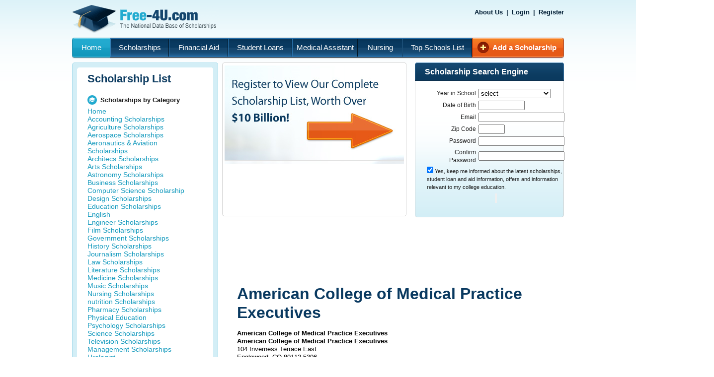

--- FILE ---
content_type: text/html
request_url: http://www.free-4u.com/american_college_of_medical_practice_executives.htm
body_size: 5494
content:
<!DOCTYPE html PUBLIC "-//W3C//DTD XHTML 1.0 Transitional//EN" "http://www.w3.org/TR/xhtml1/DTD/xhtml1-transitional.dtd">
<html xmlns="http://www.w3.org/1999/xhtml">
	<head>
		<meta http-equiv="Content-type" content="text/html; charset=utf-8" />
		<title>American College of Medical Practice Executives</title>
		<link rel="stylesheet" href="css/style.css" type="text/css" media="all" />
		<script src="js/jquery.js" type="text/javascript"></script>
		<script src="SpryAssets/SpryValidationSelect.js" type="text/javascript"></script>
		<script src="SpryAssets/SpryValidationTextField.js" type="text/javascript"></script>
		<script src="SpryAssets/SpryValidationPassword.js" type="text/javascript"></script>
		<script src="SpryAssets/SpryValidationCheckbox.js" type="text/javascript"></script>
		<script src="SpryAssets/SpryValidationConfirm.js" type="text/javascript"></script>
		<link href="SpryAssets/SpryValidationSelect.css" rel="stylesheet" type="text/css" />
		<link href="SpryAssets/SpryValidationTextField.css" rel="stylesheet" type="text/css" />
		<link href="SpryAssets/SpryValidationPassword.css" rel="stylesheet" type="text/css" />
		<link href="SpryAssets/SpryValidationCheckbox.css" rel="stylesheet" type="text/css" />
		<link href="SpryAssets/SpryValidationConfirm.css" rel="stylesheet" type="text/css" />
		<script type="text/javascript">
			function preloader() {
				image = new Image(); 
				image.src = "css/images/main-nav-bg.gif";
			}
		</script>
	</head>
		<body onload="javascript:preloader()">
		<!-- Page -->
		<div id="page">
			<!-- Header -->
			<div id="header">
				<h1 id="logo"><a href="/" title="Free-4U.com - The National Data Base Scholarships">Free-4U.com - The National Data Base Scholarships</a></h1>
				<div id="topnav">
					<p><a href="about.html">About Us</a><span>|</span><a href="#">Login</a><span>|</span><a href="#">Register</a></p>
				</div>
				<div class="cl">&nbsp;</div>
			</div>
			<!-- / Header -->
			<!-- Main Navigation -->
			<div id="main-nav">
				<ul>
				    <li id="b-home"><a class="active" href="/">Home</a></li>
				    <li id="b-scholarships"><a href="scholarships.html">Scholarships</a></li>
				    <li id="b-financial-aid"><a href="financial-aid.html">Financial Aid</a></li>
				    <li id="b-student-loans"><a href="student-loans.html">Student Loans</a></li>
				    <li id="b-college-grants"><a href="http://medical-assistant.free-4u.com/">Medical Assistant</a></li>
				    <li id="b-colleges"><a href="nursing/">Nursing</a></li>
				    <li id="b-top-schools-list"><a href="top-schools-list.html">Top Schools List</a></li>
				    <li id="b-add-scholarship"><a href="add-scholarship.html">Add a Scholarship</a></li>
				</ul>
			</div>
			<!-- / Main Navigation -->
			<div class="cl">&nbsp;</div>
						<div id="sidebar" class="left">
				<div class="blbox blbox-default">
					<div class="tb"><div class="bb"><div class="lb"><div class="rb">
					<div class="tlc"><div class="trc"><div class="blc"><div class="brc">
					<div class="cnt">
						<!-- Scholarship List -->
						<div id="scholarship-list">
							<div class="tlc"><div class="trc"><div class="blc"><div class="brc">
								<div class="cnt">
									<h2>Scholarship List</h2>
									<div class="cl">&nbsp;</div>
									<div class="col">
										<h3 class="custom-list-title">Scholarships by Category</h3><a href="/" >Home</a>   <a href="newpage1.htm" >Accounting Scholarships</a>   <a href="agricult.htm" >Agriculture Scholarships</a>   <a href="newpage6.htm" >Aerospace Scholarships</a>   <a href="Aeronautics_%26_Aviation_Scholarships.htm" >Aeronautics &amp; Aviation Scholarships</a>   <a href="newpage2.htm" >Architecs Scholarships</a>   <a href="arts.htm" >Arts Scholarships</a>   <a href="newpage14.htm" >Astronomy Scholarships</a>   <a href="newpage15.htm" >Business Scholarships</a>   <a href="computer.htm" >Computer Science Scholarship</a>   <a href="design.htm" >Design Scholarships</a>   <a href="educatio.htm" >Education Scholarships</a>   <a href="english.htm" >English</a>   <a href="engineering_scholarships.htm" >Engineer Scholarships</a>   <a href="film.htm" >Film Scholarships</a>   <a href="go.htm" >Government Scholarships</a>   <a href="History.htm" >History Scholarships</a>   <a href="newpage51.htm" >Journalism Scholarships</a>   <a href="newpage4.htm" >Law Scholarships</a>   <a href="literatu.htm" >Literature Scholarships</a>   <a href="medic.htm" >Medicine Scholarships</a>   <a href="music.htm" >Music Scholarships</a>   <a href="nursing.htm" >Nursing Scholarships</a>   <a href="nutritio.htm" >nutrition Scholarships</a>   <a href="pharmacy.htm" >Pharmacy Scholarships</a>   <a href="physical.htm" >Physical Education</a>   <a href="ph.htm" >Psychology Scholarships</a>   <a href="science.htm" >Science Scholarships</a>   <a href="televisi.htm" >Television Scholarships</a>   <a href="manageme.htm" >Management Scholarships</a>   <a href="urolo.htm" >Urologist</a>   <a href="newpage54.htm" >Communication</a>   <a href="liberal.htm" >Liberal Arts</a>   <a href="advertis.htm" >Advertising</a>   <a href="marketin.htm" >Marketing</a>   <a href="math.htm" >Math Scholarships</a>   <a href="mass.htm" >Mass Communication</a>   <a href="public.htm" >Public Relations Scholarships</a>   <a href="cereal.htm" >Cereal Chemistry Scholarships</a>   <a href="women2.htm" >Women Studies Scholarships</a>   <a href="culinary.htm" >Culinary Arts Scholarships</a>   <a href="drama.htm" >Drama Scholarship</a>   <a href="acturial.htm" >Actuarial Science Scholarships</a>   <a href="social.htm" >Social Science Scholarships</a>   <a href="african1.htm" >African Studies Scholarships</a>   <a href="french.htm" >French Studies Scholarships</a>   <a href="greek.htm" >Greek Studies Scholarships</a>   <a href="social1.htm" >Social Work Scholarships</a>   <a href="physical1.htm" >Physical Therapy Scholarships</a>   <a href="chemistr.htm" >Chemistry Scholarships</a>   <a href="vets.htm" >Vets Scholarships</a>   <a href="dentistr.htm" >Dentistry Scholarships</a>   <a href="fire.htm" >Fire Science Scholarships</a>   <a href="speech1.htm" >Speech Scholarships</a>   <a href="military.htm" >Military Science Scholarships</a>   <a href="transpor.htm" >Transportation Scholarships</a>   <a href="biology.htm" >Biology Scholarships</a>   <a href="criminal.htm" >Criminal Justice Scholarships</a>   <a href="museums.htm" >Museums Studies</a>   <a href="neurolog.htm" >Neurology Scholarships</a>   <a href="home.htm" >Home Economics Scholarships</a>   <a href="law7.htm" >Law Enforcemnet Scholarships</a>   <a href="politica.htm" >Political Science Scholarships</a>   <a href="libraria1.htm" >Librarian Scholarships</a>   <a href="dietetic2.htm" >Dietetic Scholarships</a>   <a href="economic.htm" >Economics Scholarships</a>   <a href="baking3.htm" >Baking Scholarships</a>   <a href="photography_scholarships.htm" >Photography Scholarships</a>   <a href="ecology_scholarships.htm" >Ecology Scholarships</a>   <a href="material_culture.htm" >Material Culture</a>										<h3 class="custom-list-title">Related Scholarships</h3><a href="biomedic.htm" >Biomedicine Intern</a>   <a href="educatio1.htm" >Education Research Fund</a>   <a href="jane.htm" >Jane Coffin Scholarship</a>   <a href="american1.htm" >American Scholarship</a>   <a href="heiser.htm" >Heiser Fellowship</a>   <a href="washingt.htm" >Washington Foundation Scholarhsip</a>   <a href="women.htm" >Women Veterinarians Scholarship</a>   <a href="toothake.htm" >Toothaker Scholarship</a>   <a href="jefferso.htm" >Jefferson Community College Scholarship</a>   <a href="david.htm" >David Winchell Cancer Research Fund</a>   <a href="irenee.htm" >Irene E. Newman Scholarship</a>   <a href="medical.htm" >Medical Student Research Fellowships</a>   <a href="junita_college_minna_k__hutchison_memorial_scholarship.htm" >Junita College Minna K. Hutchison Memorial Scholarship</a>   <a href="juniata_college_minna_k__hutchison_memorial_scholarship.htm" >Juniata College Minna K. Hutchison Memorial Scholarship</a>   <a href="judson_h__kimmel_scholarship_(medicine;_health).htm" >Judson H. Kimmel Scholarship (medicine; health)</a>   <a href="oliver_c__anderson_auxiliary_scholarship.htm" >Oliver C. Anderson Auxiliary Scholarship</a>   <a href="american_academy_of_pediatrics_residency_felloships.htm" >American Academy of Pediatrics Residency Felloships</a>   <a href="national_institute_of_health_senior_staff_fellowship_program.htm" >National Institute of health Senior Staff Fellowship Program</a>   <a href="arthritis_founcdation_post_doctoral_fellowships.htm" >Arthritis Founcdation Post Doctoral Fellowships</a>   <a href="dr_henry_r__viets_medical_student_research_fellowship.htm" >Dr.Henry R. Viets Medical Student Research Fellowship</a>   <a href="w_m__jackson_scholarship_fund.htm" >W.M. Jackson Scholarship Fund</a>   <a href="king_county_medical_auxiliary_scholarship.htm" >King County Medical Auxiliary Scholarship</a>   <a href="burroughs_wellcome_fund_visiting_professorships.htm" >Burroughs Wellcome Fund Visiting Professorships</a>   <a href="burroughs_wellcome_fund_molecular_parasitology_award.htm" >Burroughs Wellcome Fund Molecular Parasitology Award</a>   <a href="michael_einbender_medical_scholarship.htm" >Michael Einbender Medical Scholarship</a>   <a href="presbyterian_college_ogden_scholarship.htm" >Presbyterian College Ogden Scholarship</a>   American College of Medical Practice Executives   <a href="scholarship_foundation.htm" >Scholarship Foundation</a>   <a href="orise_education_%26_training_programs111.htm" >ORISE Education &amp; Training Programs</a>   <a href="raymond_j__harris_education_trust.htm" >RAYMOND J. HARRIS EDUCATION TRUST</a>   <a href="robert_schreck_memorial_fund_(grants).htm" >ROBERT SCHRECK MEMORIAL FUND (Grants)</a>
										
																			
										
									</div>
									<div class="cl">&nbsp;</div>
								</div>
							</div></div></div></div>
						</div>
						<!-- / Scholarship List -->
					</div>
					</div></div></div></div></div></div></div></div>
				</div>
			</div>
						<div id="container" class="right">
								<div class="cl">&nbsp;</div>
				<div id="inner-slogan">
					<div class="grbox grbox-default">
						<div class="tb"><div class="bb"><div class="lb"><div class="rb">
						<div class="tlc"><div class="trc"><div class="blc"><div class="brc">
						<div class="cnt">
							<h2 class="slogan-image">Register to View Our CompleteScholarship List, Worth Over$10 Billion!</h2>
						</div>
						</div></div></div></div></div></div></div></div>
					</div>
				</div>
				<!-- / Slogan -->
				<div class="side-b">
					<div class="grbox grbox-bot-gradient">
						<div class="bb"><div class="lb"><div class="rb">
						<div class="blc"><div class="brc">
						<div class="heading">
							<div class="heading-lc"><div class="heading-rc">
							<div class="heading-cnt">
								<h2>Scholarship Search Engine</h2>
							</div>	
							</div></div>
						</div>
						<div class="cnt">
							<!-- Registration Block -->
						<div id="regblock">
							<form id="form1" name="form1" method="post" action="Register.cfm">   
							<table width="287" border="0" cellspacing="5" cellpadding="5" align="left">
							      <tr>
							        <td width="100" align="right">Year in School</td>
							        <td width="152">
							          <span id="spryselect1">
							            <select name="iCurrentLevel" id="iCurrentLevel">
							            <option selected="selected">select</option>
							        <option value="1">High School Junior</option>
							        <option value="2">High School Senior</option>
							        <option value="3">College Freshman</option>
							        <option value="4">College Sophmore</option>
							        <option value="5">College Junior</option>
							        <option value="6">College Senior</option>
							        <option value="7">Graduate Student</option>
							        <option value="8">Medical Student</option>
							        <option value="9">Law Student</option>
							        <option value="10">MBA Student</option>
							        <option value="11">Continuing Education</option>
							        <option value="12">Other</option>
							            </select>
							            </select>
							            <span class="selectRequiredMsg">*</span></span>
							     </td>
							      </tr>
							      <tr>
							        <td align="right">Date of Birth</td>
							        <td>
							          <span id="sprytextfield1">
							          <label for="dtDOB"></label>
							          <input name="dtDOB" type="text" id="dtDOB" size="10" maxlength="10" />
							          <span class="textfieldRequiredMsg">*</span><span class="textfieldInvalidFormatMsg">Invalid format.</span></span>
							     </td>
							      </tr>
							      <tr>
							        <td align="right">Email</td>
							        <td>
							          <span id="sprytextfield2">
							          <label for="vchEmail"></label>
							          <input type="text" name="vchEmail" id="vchEmail" />
							          <span class="textfieldRequiredMsg">*</span><span class="textfieldInvalidFormatMsg">Invalid format.</span></span>
							    </td>
							      </tr>
							      <tr>
							        <td align="right">Zip Code</td>
							        <td>
							          <span id="sprytextfield4">
							          <input name="vchZip" type="text" id="vchZip" size="5" maxlength="5" />
							          <span class="textfieldRequiredMsg">*</span><span class="textfieldInvalidFormatMsg">Invalid format.</span></span></td>
							      </tr>
							      <tr>
							        <td align="right">Password</td>
							        <td>
							          <span id="sprypassword1">
							            <label for="vchPassword"></label>
							            <input type="password" name="vchPassword" id="vchPassword" />
							            <span class="passwordRequiredMsg">*</span></span>
							        </td>
							      </tr>
							      <tr>
							        <td align="right">Confirm Password</td>
							        <td>
							          <span id="spryconfirm1">
							          <input type="password" name="PasswordConfirmation" id="PasswordConfirmation" />
							          <span class="confirmRequiredMsg">*</span><span class="confirmInvalidMsg">The values don't match.</span></span></tr>
							      <tr>
							        <td colspan="2"><span id="sprycheckbox1" style="font-size:11px">
							          <input name="iOptin" type="checkbox" id="iOptin" checked="checked" tabindex="100" />
							          Yes, keep me informed about the latest scholarships, student loan 
							and aid information, offers and information relevant to my college education. </span>
							        
							</td>
							      </tr>
							      <tr>
							        <td colspan="2" align="center">
							        <input name="" type="submit" />
							        
							        </td>
							        </tr>
							    </table>
							   </form>                  
                        
                        
                        </div>
                        
						<script type="text/javascript">
						<!--
						var spryselect1 = new Spry.Widget.ValidationSelect("spryselect1", {validateOn:["blur"]});
						var sprytextfield1 = new Spry.Widget.ValidationTextField("sprytextfield1", "date", {format:"mm/dd/yyyy", validateOn:["blur"], useCharacterMasking:true});
						var sprytextfield2 = new Spry.Widget.ValidationTextField("sprytextfield2", "email", {validateOn:["blur"]});
						var sprypassword1 = new Spry.Widget.ValidationPassword("sprypassword1", {validateOn:["blur"]});
						var sprycheckbox1 = new Spry.Widget.ValidationCheckbox("sprycheckbox1", {isRequired:false});
						var sprytextfield4 = new Spry.Widget.ValidationTextField("sprytextfield4", "zip_code", {validateOn:["blur"]});
						var spryconfirm1 = new Spry.Widget.ValidationConfirm("spryconfirm1", "vchPassword", {validateOn:["blur"]});
						//-->
						</script>
						<!-- Registration Block -->		
						</div>
						</div></div></div></div></div>
					</div>
				</div>
								<div class="cl">&nbsp;</div>
				<!-- Slogan -->
				<script async src="//pagead2.googlesyndication.com/pagead/js/adsbygoogle.js"></script>
<div id="this-scholarship">
<!-- Free-4U context LB -->
<ins class="adsbygoogle"
     style="display:inline-block;width:728px;height:90px"
     data-ad-client="ca-pub-3766134139832312"
     data-ad-slot="6578174821"></ins>
<script>
(adsbygoogle = window.adsbygoogle || []).push({});
</script>
<div id="this-scholarship">
					<h1 class="scholarship-title">American College of Medical Practice Executives</h1>
					<div class="scholarship-info">
						<p><strong>American College of Medical Practice Executives</strong></p>
                    <p><strong>American College of Medical Practice Executives</strong><br>
104 Inverness Terrace East<br>
Englewood, CO 80112-5306&nbsp;&nbsp;<br>
                    <br>
                    <strong>Website/Home Page: </strong><a href="http://www.ache.org" target="_blank">http://www.ache.org</a><br>
                    <strong>Please</strong> include a self-addressed, stamped envelope (SASE) with
requests for information.<br>
Number of awards: Varies<br>
Amount of award(s): n/a<br>
Minimum GPA required is: 0<br>
Maximum age to apply: 0<br>
Applications accepted from current:<br>
                    </p>
                    <p>High School Seniors</p>
                    <p>High School Graduates</p>
                    <p>College Freshmen</p>
                    <p>College Sophomores</p>
                    <p>College Juniors</p>
                    <p>Intended to be used during this year of study:<br>
                    </p>
                    <p>College Freshmen</p>
                    <p>College Sophomores</p>
                    <p>College Juniors</p>
                    <p>College Seniors</p>
                    <p>Only for students studying this major/area of study:<br>
                    </p>
                    <p>Medical Management</p>
                    <p align="left">&nbsp;																	</div>
				</div>
				<div class="cl">&nbsp;</div>
				
				
			</div>
			<div class="cl">&nbsp;</div>
			
				<!-- Footnote -->
			<div id="footnote">
				<div class="grbox grbox-top-gradient">
					<div class="bb"><div class="lb"><div class="rb">
					<div class="blc"><div class="brc">
					<div class="heading">
						<div class="heading-lc"><div class="heading-rc">
						<div class="heading-cnt">
							<div class="cl">&nbsp;</div>
							<div class="col">
								<h2>Northeast Nursing</h2>
				      </div>
							<div class="col">
								<h2>Southeast Nursing</h2>
							</div>
							<div class="col">
								<h2> Midwest Nursing</h2>
						  </div>
							<div class="col">
								<h2> Southwest Nursing</h2>
						  </div>
							<div class="col last-col">
								<h2> West Nursing</h2>
						  </div>
							<div class="cl">&nbsp;</div>
						</div>	
						</div></div>
					</div>
					<div class="cnt content-cols">
						<div class="cl">&nbsp;</div>
						<div class="col">
							<img src="css/images/img6.jpg" alt="" />
							<ul class="custom-list">
							    <li><a href="nursing/New-York-Nursing-Schools.cfm">New York</a></li>
							    <li><a href="nursing/New-Jersey-Nursing-Schools.cfm">New Jersey</a></li>
							    <li><a href="nursing/Pennsylvania-Nursing-Schools.cfm">Pennsylvania</a></li>
							    <li><a href="nursing/Maryland-Nursing-Schools.cfm">Maryland</a></li>
							    <li><a href="nursing/Massachusetts-Nursing-Schools.cfm">Massachusetts</a></li>
							</ul>
					  </div>
						<div class="col">
							<img src="css/images/img7.jpg" alt="" />	
							<ul class="custom-list">
							    <li><a href="nursing/Florida-Nursing-Schools.cfm">Florida</a></li>
							    <li><a href="nursing/Georgia-Nursing-Schools.cfm">Georgia</a></li>
							    <li><a href="nursing/North-Carolina-Nursing-Schools.cfm">North Carolina</a></li>
							    <li><a href="nursing/Tennessee-Nursing-Schools.cfm">Tennessee</a></li>
							    <li><a href="nursing/Virginia-Nursing-Schools.cfm">Virginia</a></li>
							</ul>
						</div>
						<div class="col">
							<img src="css/images/img8.jpg" alt="" />
							<ul class="custom-list">
							    <li><a href="nursing/Illinois-Nursing-Schools.cfm">Illinois</a></li>
							    <li><a href="nursing/Ohio-Nursing-Schools.cfm">Ohio</a></li>
							    <li><a href="nursing/Michigan-Nursing-Schools.cfm">Michigan</a></li>
							    <li><a href="nursing/Indiana-Nursing-Schools.cfm">Indiana</a></li>
							    <li><a href="nursing/Missouri-Nursing-Schools.cfm">Missouri</a></li>
							</ul>
						</div>
						<div class="col">
							<img src="css/images/img9.jpg" alt="" />
							<ul class="custom-list">
							    <li><a href="nursing/Texas-Nursing-Schools.cfm">Texas</a></li>
							    <li><a href="nursing/Arizona-Nursing-Schools.cfm">Arizona</a></li>
							    <li><a href="nursing/Oklahoma-Nursing-Schools.cfm">Oklahoma</a></li>
							    <li><a href="nursing/New-Mexico-Nursing-Schools.cfm">New Mexico</a></li>
							    
						  </ul>
						</div>
						<div class="col">
							<img src="css/images/img10.jpg" alt="" />
							<ul class="custom-list">
							    <li><a href="nursing/California-Nursing-Schools.cfm">California</a></li>
							    <li><a href="nursing/Washington-Nursing-Schools.cfm">Washington</a></li>
							    <li><a href="nursing/Colorado-Nursing-Schools.cfm">Colorado</a></li>
							    <li><a href="nursing/Hawaii-Nursing-Schools.cfm">Hawaii</a></li>
							    <li><a href="nursing/Idaho-Nursing-Schools.cfm">Idaho</a></li>
							</ul>
						</div>
						<div class="cl">&nbsp;</div>
					</div>
					</div></div></div></div></div>
				</div>
			</div>
			<!-- / Footnote -->
			<div id="footer">
				<div class="cl">&nbsp;</div>
				<p class="right">Copyright &copy; 2009 Free-4U.com</p>
				<p><a href="privacy.html">Privacy Policy</a></p>
				<div class="cl">&nbsp;</div>
			</div>
		</div>
		<!-- / Page -->
		
		
		<script type="text/javascript">
		var gaJsHost = (("https:" == document.location.protocol) ? "https://ssl." : "http://www.");
		document.write(unescape("%3Cscript src='" + gaJsHost + "google-analytics.com/ga.js' type='text/javascript'%3E%3C/script%3E"));
		</script>
		<script type="text/javascript">
		try {
		var pageTracker = _gat._getTracker("UA-9592525-1");
		pageTracker._trackPageview();
		} catch(err) {}</script>
	</body>
</html>

--- FILE ---
content_type: text/html; charset=utf-8
request_url: https://www.google.com/recaptcha/api2/aframe
body_size: 266
content:
<!DOCTYPE HTML><html><head><meta http-equiv="content-type" content="text/html; charset=UTF-8"></head><body><script nonce="UOsFTUIS6RKoIpmC-uVa6A">/** Anti-fraud and anti-abuse applications only. See google.com/recaptcha */ try{var clients={'sodar':'https://pagead2.googlesyndication.com/pagead/sodar?'};window.addEventListener("message",function(a){try{if(a.source===window.parent){var b=JSON.parse(a.data);var c=clients[b['id']];if(c){var d=document.createElement('img');d.src=c+b['params']+'&rc='+(localStorage.getItem("rc::a")?sessionStorage.getItem("rc::b"):"");window.document.body.appendChild(d);sessionStorage.setItem("rc::e",parseInt(sessionStorage.getItem("rc::e")||0)+1);localStorage.setItem("rc::h",'1768810602861');}}}catch(b){}});window.parent.postMessage("_grecaptcha_ready", "*");}catch(b){}</script></body></html>